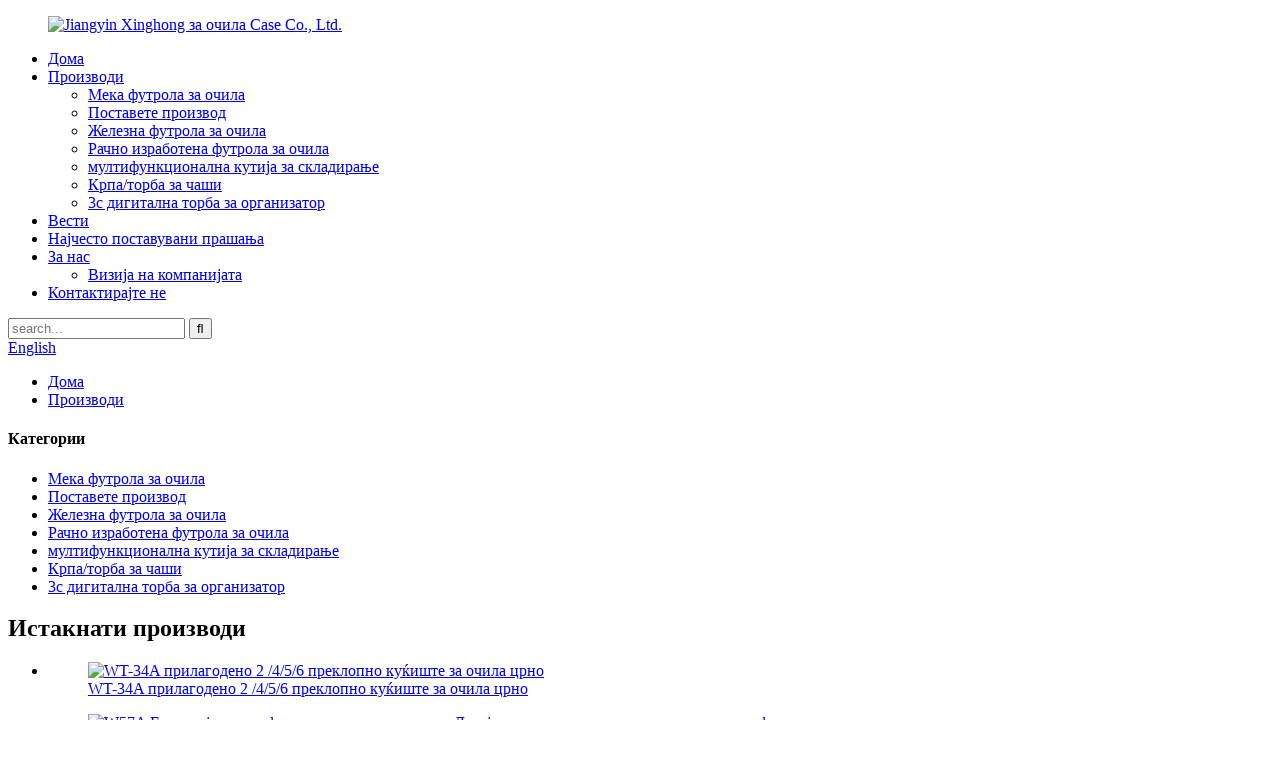

--- FILE ---
content_type: text/html
request_url: http://mk.xhglassescase.com/products/
body_size: 13604
content:
<!DOCTYPE html> <html dir="ltr" lang="en"> <head> <meta charset="UTF-8"/> <title>Фабрика за производи - Кина Производители и добавувачи на производи</title> <meta http-equiv="Content-Type" content="text/html; charset=UTF-8" /> <!-- Global site tag (gtag.js) - Google Analytics --> <script async src="https://www.googletagmanager.com/gtag/js?id=UA-233491898-4"></script> <script>
  window.dataLayer = window.dataLayer || [];
  function gtag(){dataLayer.push(arguments);}
  gtag('js', new Date());

  gtag('config', 'UA-233491898-4');
</script>  <meta name="viewport" content="width=device-width,initial-scale=1,minimum-scale=1,maximum-scale=1,user-scalable=no"> <link rel="apple-touch-icon-precomposed" href=""> <meta name="format-detection" content="telephone=no"> <meta name="apple-mobile-web-app-capable" content="yes"> <meta name="apple-mobile-web-app-status-bar-style" content="black"> <link href="//cdn.globalso.com/xhglassescase/style/global/style.css" rel="stylesheet" onload="this.onload=null;this.rel='stylesheet'"> <link href="//cdn.globalso.com/xhglassescase/style/public/public.css" rel="stylesheet" onload="this.onload=null;this.rel='stylesheet'">  <script src="https://cdn.globalso.com/lite-yt-embed.js"></script> <link href="https://cdn.globalso.com/lite-yt-embed.css" rel="stylesheet" onload="this.onload=null;this.rel='stylesheet'"> <link rel="shortcut icon" href="https://cdn.globalso.com/xhglassescase/071.png" /> <link rel="canonical" href="https://www.xhglassescase.com/products/" /> <meta name="description" content="Производи, фабрика, добавувачи од Кина, ќе се потрудиме да ги исполниме вашите барања и искрено очекуваме да развиеме взаемно корисни деловни односи со вас!" /> <link href="//cdn.globalso.com/hide_search.css" rel="stylesheet"/><link href="//www.xhglassescase.com/style/mk.html.css" rel="stylesheet"/><link rel="alternate" hreflang="mk" href="http://mk.xhglassescase.com/" /></head> <body> <script>
window.okkiConfigs = window.okkiConfigs || [];
function okkiAdd() { okkiConfigs.push(arguments); };
okkiAdd("analytics", { siteId: "29403-8058", gId: "UA-238222464-47" });
</script> <script async src="//tfile.xiaoman.cn/okki/analyze.js?id=29403-8058-UA-238222464-47"></script> <div class="container"> <header class="head-wrapper">     <figure class="logo"><a href="/">                 <img src="https://cdn.globalso.com/xhglassescase/07.png" alt="Jiangyin Xinghong за очила Case Co., Ltd.">                 </a></figure>     <nav class="nav-bar">       <div class="nav-wrap">       <!--<div class="nav-toggle "></div>-->        <ul class="nav">        <li><a href="/">Дома</a></li> <li class="nav-current"><a href="/products/">Производи</a> <ul class="sub-menu"> 	<li><a href="/soft-eyewear-case/">Мека футрола за очила</a></li> 	<li><a href="/set-product/">Поставете производ</a></li> 	<li><a href="/iron-eyewear-case/">Железна футрола за очила</a></li> 	<li><a href="/handmade-eyewear-case/">Рачно изработена футрола за очила</a></li> 	<li><a href="/multifunctional-storage-box/">мултифункционална кутија за складирање</a></li> 	<li><a href="/glasses-clothbag/">Крпа/торба за чаши</a></li> 	<li><a href="/3c-digital-organizer-bag/">3c дигитална торба за организатор</a></li> </ul> </li> <li><a href="/news/">Вести</a></li> <li><a href="/faqs/">Најчесто поставувани прашања</a></li> <li><a href="/about-us/">За нас</a> <ul class="sub-menu"> 	<li><a href="/company-vision/">Визија на компанијата</a></li> </ul> </li> <li><a href="/contact-us/">Контактирајте не</a></li>       </ul>       <div class="head-right">         <div class="head-search">           <div class="head-search-form">             <form  action="/search.php" method="get">           <input class="search-ipt" type="text" placeholder="search..."  name="s" id="s" />           <input type="hidden" name="cat" value="490"/>           <input class="search-btn" type="submit"  id="searchsubmit" value="&#xf002;"/>         </form>           </div>           <div class="search-toggle"></div>         </div>          <div class="change-language ensemble">   <div class="change-language-info">     <div class="change-language-title medium-title">        <div class="language-flag language-flag-en"><a href="https://www.xhglassescase.com/"><b class="country-flag"></b><span>English</span> </a></div>        <b class="language-icon"></b>      </div> 	<div class="change-language-cont sub-content">         <div class="empty"></div>     </div>   </div> </div> <!--theme183-->      </div>       </div>     </nav>   </header>     <nav class="path-bar">   <ul class="path-nav gm-sep">     <li> <a itemprop="breadcrumb" href="/">Дома</a></li><li> <a href="#">Производи</a></li>   </ul> </nav>	 <section class="layout main_content">      	 <aside class="aside"> <section class="aside-wrap">            <section class="side-widget">              <div class="side-tit-bar">                 <h4 class="side-tit">Категории</h4>              </div>               <ul class="side-cate">                <li><a href="/soft-eyewear-case/">Мека футрола за очила</a></li> <li><a href="/set-product/">Поставете производ</a></li> <li><a href="/iron-eyewear-case/">Железна футрола за очила</a></li> <li><a href="/handmade-eyewear-case/">Рачно изработена футрола за очила</a></li> <li><a href="/multifunctional-storage-box/">мултифункционална кутија за складирање</a></li> <li><a href="/glasses-clothbag/">Крпа/торба за чаши</a></li> <li><a href="/3c-digital-organizer-bag/">3c дигитална торба за организатор</a></li>                 </ul>                 </section>  		  <div class="side-widget">                 <div class="side-tit-bar">                 <h2 class="side-tit">Истакнати производи</h2>                 </div>                 <div class="side-product-items">                 <span  class="btn-prev"></span>          			<div class="items_content">                      <ul class="gm-sep"> <li class="side_product_item"><figure>                              <a  class="item-img" href="/wt-34a-custom-2-456-folding-eyewear-case-black-product/"><img src="https://cdn.globalso.com/xhglassescase/2-eyewear-case-black-1-300x300.jpg" alt="WT-34A прилагодено 2 /4/5/6 преклопно куќиште за очила црно"></a>                               <figcaption><a href="/wt-34a-custom-2-456-folding-eyewear-case-black-product/">WT-34A прилагодено 2 /4/5/6 преклопно куќиште за очила црно</a></figcaption>                           </figure>                           </li>                         <li class="side_product_item"><figure>                              <a  class="item-img" href="/w57a-eco-friendly-sunglasses-case-foldable-design-with-magnetic-leather-glasses-case-flap-for-men-and-women-product/"><img src="https://cdn.globalso.com/xhglassescase/W57A-Eco-Friendly-Sunglasses-Case-Foldable-Design-with-Magnetic-Leather-Glasses-Case-Flap-for-Men-and-Women-1-300x300.jpg" alt="W57A Еко-пријателски футрола за очила за сонце- Дизајн на преклопување со магнетна кожна футрола за очила за мажи и жени"></a>                               <figcaption><a href="/w57a-eco-friendly-sunglasses-case-foldable-design-with-magnetic-leather-glasses-case-flap-for-men-and-women-product/">W57A Еко-пријателски футрола за очила за сонце-дизајн на преклопување со...</a></figcaption>                           </figure>                           </li>                         <li class="side_product_item"><figure>                              <a  class="item-img" href="/copy-w53i-leather-box-for-sunglasses-pu-packaging-portable-slim-lens-sun-glasses-case-product/"><img src="https://cdn.globalso.com/xhglassescase/W53-Folding-Triangle-Magnetic-Hard-Case-Box-for-Sunglasses-for-branding-design-1-300x300.jpg" alt="W53 Преклопен триаголник со магнетна тврда кутија за очила за сонце за дизајн на брендирање"></a>                               <figcaption><a href="/copy-w53i-leather-box-for-sunglasses-pu-packaging-portable-slim-lens-sun-glasses-case-product/">W53 Преклопен триаголник со магнетна тврда кутија за пее...</a></figcaption>                           </figure>                           </li>                         <li class="side_product_item"><figure>                              <a  class="item-img" href="/w53i-leather-box-for-sunglasses-pu-packaging-portable-slim-lens-sun-glasses-case-product/"><img src="https://cdn.globalso.com/xhglassescase/W53I-Leather-Box-for-Sunglasses-PU-Packaging-Portable-Slim-Lens-Sun-Glasses-Case-2-300x300.jpg" alt="W53I кожна кутија за очила за сонце PU пакување Пренослива тенка леќа за очила за сонце"></a>                               <figcaption><a href="/w53i-leather-box-for-sunglasses-pu-packaging-portable-slim-lens-sun-glasses-case-product/">W53I кожна кутија за очила за сонце PU пакување Портабл...</a></figcaption>                           </figure>                           </li>                         <li class="side_product_item"><figure>                              <a  class="item-img" href="/w53h-unisex-leather-foldable-eyewear-case-for-sunglasses-frames-product/"><img src="https://cdn.globalso.com/xhglassescase/2W53H-Unisex-leather-foldable-Eyewear-Case-For-Sunglasses-Frames-8-300x300.jpg" alt="W53H унисекс кожна футрола за очила за очила за сонце и рамки"></a>                               <figcaption><a href="/w53h-unisex-leather-foldable-eyewear-case-for-sunglasses-frames-product/">W53H унисекс кожна футрола за очила за преклопување за Sungla...</a></figcaption>                           </figure>                           </li>                         <li class="side_product_item"><figure>                              <a  class="item-img" href="/w52-unisex-faux-leather-foldaway-slim-eyewear-case-product/"><img src="https://cdn.globalso.com/xhglassescase/W52-Unisex-Faux-Leather-Foldaway-Slim-Eyewear-Case-3-300x300.jpg" alt="W52 унисекс тенка футрола за очила од вештачка кожа"></a>                               <figcaption><a href="/w52-unisex-faux-leather-foldaway-slim-eyewear-case-product/">W52 унисекс тенка футрола за очила од вештачка кожа</a></figcaption>                           </figure>                           </li>                         <li class="side_product_item"><figure>                              <a  class="item-img" href="/xhp-002-handmade-magnet-pu-leather-sunglass-case-eyeglasses-case-factory-customization-product/"><img src="https://cdn.globalso.com/xhglassescase/XHP-002-8-300x300.jpg" alt="XHP-002 рачно изработена магнетна PU кожна футрола за очила за сонце Футрола за очила за очила Фабричко прилагодување"></a>                               <figcaption><a href="/xhp-002-handmade-magnet-pu-leather-sunglass-case-eyeglasses-case-factory-customization-product/">XHP-002 рачно изработена магнетна PU кожна футрола за очила за сонце Око...</a></figcaption>                           </figure>                           </li>                                                                </ul>                  </div>                 <span  class="btn-next"></span>                 </div>             </div> 		   </section> 	  </aside>       <section class="main">        <div class="main-tit-bar">                  <h1 class="title">Производи</h1>                  <div class="share-this"> <div class="addthis_sharing_toolbox"></div>                  </div>                  <div class="clear"></div>               </div>      <div class="product-list">                 <ul class="product_list_items">    <li class="product_list_item">             <figure>               <span class="item_img">                   <a href="/j06-factory-customized-eva-hard-travel-computer-organiser-electronics-organizer-case-product/" title="J06 Factory Customized EVA Hard Travel Computer Organiser electronics organizer case">                   <img src="https://cdn.globalso.com/xhglassescase/J06computer-bag-1-300x300.jpg" alt="J06 Фабрички приспособено EVA Компјутерски организатор за тешки патувања футрола за организатор за електроника"></a> </span>               <figcaption> 			  <div class="item_information">                      <h3 class="item_title"><a href="/j06-factory-customized-eva-hard-travel-computer-organiser-electronics-organizer-case-product/" title="J06 Factory Customized EVA Hard Travel Computer Organiser electronics organizer case">J06 Фабрички приспособено EVA Компјутерски организатор за тешки патувања футрола за организатор за електроника</a></h3>                 <div class="item_info">Име ЕВА Компјутерска торбичка Бр. истражување и развој до проба, ние користиме не обичен EVA материјал, туку EVA материјал со висока густина, со одлични перформанси за амортизација, ефикасно го спречува надворешното влијание врз оштетувањето на компјутерот, внатрешниот слој на уникатниот дизајн, ги...</div>                 </div>                 <div class="product_btns">                   <a href="javascript:" class="priduct_btn_inquiry add_email12">истрага</a><a href="/j06-factory-customized-eva-hard-travel-computer-organiser-electronics-organizer-case-product/" class="priduct_btn_detail">детал</a>                 </div>               </figcaption>             </figure>           </li>    <li class="product_list_item">             <figure>               <span class="item_img">                   <a href="/j07-eva-eco-friendly-plastic-bottle-recyclable-fabric-steamdeck-organiser-bag-product/" title="J07 EVA Eco-friendly Plastic Bottle Recyclable Fabric Steamdeck Organiser Bag">                   <img src="https://cdn.globalso.com/xhglassescase/CO3A1168-300x300.jpg" alt="J07 EVA Еко-пријателски пластични шишиња ткаенини за рециклирање Пареа за организатор"></a> </span>               <figcaption> 			  <div class="item_information">                      <h3 class="item_title"><a href="/j07-eva-eco-friendly-plastic-bottle-recyclable-fabric-steamdeck-organiser-bag-product/" title="J07 EVA Eco-friendly Plastic Bottle Recyclable Fabric Steamdeck Organiser Bag">J07 EVA Еко-пријателски пластични шишиња ткаенини за рециклирање Пареа за организатор</a></h3>                 <div class="item_info">Име ЕВА Компјутерска торбичка Бр. истражување и развој до проба, ние користиме не обичен EVA материјал, туку EVA материјал со висока густина, со одлични перформанси за амортизација, ефикасно го спречува надворешното влијание врз оштетувањето на компјутерот, внатрешниот слој на уникатниот дизајн, ги...</div>                 </div>                 <div class="product_btns">                   <a href="javascript:" class="priduct_btn_inquiry add_email12">истрага</a><a href="/j07-eva-eco-friendly-plastic-bottle-recyclable-fabric-steamdeck-organiser-bag-product/" class="priduct_btn_detail">детал</a>                 </div>               </figcaption>             </figure>           </li>    <li class="product_list_item">             <figure>               <span class="item_img">                   <a href="/pouch-001-eco-friendly-plastic-bottle-recycled-material-design-printing-microfibre-eyeglasses-bag-eyeglasses-cloth-product/" title="pouch 001 Eco-friendly plastic bottle recycled material design printing microfibre eyeglasses bag eyeglasses cloth">                   <img src="https://cdn.globalso.com/xhglassescase/Cheetah-pouch-1-300x300.jpg" alt="торбичка 001 Еколошко пластично шише, дизајн на рециклиран материјал за печатење на очила од микрофибер торбичка ткаенина за очила"></a> </span>               <figcaption> 			  <div class="item_information">                      <h3 class="item_title"><a href="/pouch-001-eco-friendly-plastic-bottle-recycled-material-design-printing-microfibre-eyeglasses-bag-eyeglasses-cloth-product/" title="pouch 001 Eco-friendly plastic bottle recycled material design printing microfibre eyeglasses bag eyeglasses cloth">торбичка 001 Еколошко пластично шише, дизајн на рециклиран материјал за печатење на очила од микрофибер торбичка ткаенина за очила</a></h3>                 <div class="item_info">Име печатена чанта за очила Бр. ставка торбичка 001 големина 180*90мм/прилагодено MOQ прилагодено ЛОГО 300/парче Материјал Пластично шише Рециклирање Материјали погодни за животната средина Торба за очила со микрофибер, совршена комбинација на мода и заштита на животната средина Микрофибер чантите за очила се направени од многу видови материјали , добар материјал не е само густ, туку дебел и нежен, многу мек на допир и цврст и издржлив.Во потрага по мода и заштита на животната средина, ние користиме е...</div>                 </div>                 <div class="product_btns">                   <a href="javascript:" class="priduct_btn_inquiry add_email12">истрага</a><a href="/pouch-001-eco-friendly-plastic-bottle-recycled-material-design-printing-microfibre-eyeglasses-bag-eyeglasses-cloth-product/" class="priduct_btn_detail">детал</a>                 </div>               </figcaption>             </figure>           </li>    <li class="product_list_item">             <figure>               <span class="item_img">                   <a href="/j06-factory-customizedeva-electronics-storage-organizer-bag-electronic-organizer-travel-case-product/" title="J06 Factory CustomizedEVA electronics storage organizer bag electronic organizer travel case">                   <img src="https://cdn.globalso.com/xhglassescase/asd-1-300x300.jpg" alt="J06 Фабрички прилагоденоEVA торбичка за организатор за складирање електроника за патување со електронски организатор"></a> </span>               <figcaption> 			  <div class="item_information">                      <h3 class="item_title"><a href="/j06-factory-customizedeva-electronics-storage-organizer-bag-electronic-organizer-travel-case-product/" title="J06 Factory CustomizedEVA electronics storage organizer bag electronic organizer travel case">J06 Фабрички прилагоденоEVA торбичка за организатор за складирање електроника за патување со електронски организатор</a></h3>                 <div class="item_info"><p>Ова е нова кеса за складирање на конзола за игри EVA, избираме водоотпорен, отпорен на абење, високо квалитетен и модерен материјал, користиме еколошки EVA материјал за изработка, со одлична издржливост и отпорност на удар, внатрешниот дизајн е разумен, може да се смести играчки конзоли, слушалки, полначи и сите други додатоци, тоа е одлична торба за складирање електроника, има лента за на рамо, лесно се носи надвор, дури и кога излегувате, секогаш можете да играте игри во секое време кога сте надвор и околу .</p> </div>                 </div>                 <div class="product_btns">                   <a href="javascript:" class="priduct_btn_inquiry add_email12">истрага</a><a href="/j06-factory-customizedeva-electronics-storage-organizer-bag-electronic-organizer-travel-case-product/" class="priduct_btn_detail">детал</a>                 </div>               </figcaption>             </figure>           </li>    <li class="product_list_item">             <figure>               <span class="item_img">                   <a href="/j09-data-cable-computer-cable-charger-usb-3c-digital-accessory-storage-bag-product/" title="J09 data cable computer cable charger USB 3C digital accessory storage bag">                   <img src="https://cdn.globalso.com/xhglassescase/CO3A085-1-300x300.jpg" alt="J09 кабел за податоци полнач за компјутерски кабел USB 3C торба за складирање на дигитални додатоци"></a> </span>               <figcaption> 			  <div class="item_information">                      <h3 class="item_title"><a href="/j09-data-cable-computer-cable-charger-usb-3c-digital-accessory-storage-bag-product/" title="J09 data cable computer cable charger USB 3C digital accessory storage bag">J09 кабел за податоци полнач за компјутерски кабел USB 3C торба за складирање на дигитални додатоци</a></h3>                 <div class="item_info"><p>Во брзиот живот, 3C дигиталните уреди како што се мобилните телефони, таблетите, паметните часовници итн. се моќни асистенти во секојдневниот живот.Меѓутоа, заедно со користењето на овие уреди, често не мачи проблемот со недоволната моќност.Со цел да го решиме овој проблем, лансиравме сосема нов производ - голема торба за пренос на кабел за податоци 3C дигитална организатор.</p> </div>                 </div>                 <div class="product_btns">                   <a href="javascript:" class="priduct_btn_inquiry add_email12">истрага</a><a href="/j09-data-cable-computer-cable-charger-usb-3c-digital-accessory-storage-bag-product/" class="priduct_btn_detail">детал</a>                 </div>               </figcaption>             </figure>           </li>    <li class="product_list_item">             <figure>               <span class="item_img">                   <a href="/j11-travel-cable-organiser-travel-case-for-electronics-leather-electronics-organizer-product/" title="J11 travel cable organiser travel case for electronics leather electronics organizer">                   <img src="https://cdn.globalso.com/xhglassescase/J11-11-300x300.jpg" alt="J11 патен кабел организатор патна футрола за електронска кожна електроника организатор"></a> </span>               <figcaption> 			  <div class="item_information">                      <h3 class="item_title"><a href="/j11-travel-cable-organiser-travel-case-for-electronics-leather-electronics-organizer-product/" title="J11 travel cable organiser travel case for electronics leather electronics organizer">J11 патен кабел организатор патна футрола за електронска кожна електроника организатор</a></h3>                 <div class="item_info"><p>Ние сме производствена фабрика во Кина, а имаме и сопствена трговска компанија, нашата злобна фабрика произведува производи EVA, торба за организатор на дигитални додатоци, организатор на кабел за патување, патна футрола за електронски организатор, патна торбичка за електроника.организатор на електроника за патување…….Професионалното електрично куќиште на организаторот EVA обезбедува совршена заштита и складирање за под-уреди.Ние сме посветени на дизајнирање и производство на висококвалитетни производи за да се задоволат различните потреби на корисниците.</p> </div>                 </div>                 <div class="product_btns">                   <a href="javascript:" class="priduct_btn_inquiry add_email12">истрага</a><a href="/j11-travel-cable-organiser-travel-case-for-electronics-leather-electronics-organizer-product/" class="priduct_btn_detail">детал</a>                 </div>               </figcaption>             </figure>           </li>    <li class="product_list_item">             <figure>               <span class="item_img">                   <a href="/xjt-01-handmade-leather-zipper-print-cartoon-eyewear-case-sunglasses-case-product/" title="XJT-01 Handmade Leather Zipper Print Cartoon Eyewear Case sunglasses case">                   <img src="https://cdn.globalso.com/xhglassescase/XJT01-1-300x300.jpg" alt="XJT-01 Рачно изработена кожна патент за печатење Цртан футрола за очила за сонце"></a> </span>               <figcaption> 			  <div class="item_information">                      <h3 class="item_title"><a href="/xjt-01-handmade-leather-zipper-print-cartoon-eyewear-case-sunglasses-case-product/" title="XJT-01 Handmade Leather Zipper Print Cartoon Eyewear Case sunglasses case">XJT-01 Рачно изработена кожна патент за печатење Цртан футрола за очила за сонце</a></h3>                 <div class="item_info"><p>Ова е кожна рачно изработена карикатура за очила со печатена патент, изработена од висококвалитетна рафинирана кожа, меко и удобно чувство, издржливо.Надворешниот слој на футролата за очила може да се испечати со шара, цртан филм или лого, а внатрешноста е доволно пространа за држење очила и додатоци за лесна организација и складирање.</p> </div>                 </div>                 <div class="product_btns">                   <a href="javascript:" class="priduct_btn_inquiry add_email12">истрага</a><a href="/xjt-01-handmade-leather-zipper-print-cartoon-eyewear-case-sunglasses-case-product/" class="priduct_btn_detail">детал</a>                 </div>               </figcaption>             </figure>           </li>    <li class="product_list_item">             <figure>               <span class="item_img">                   <a href="/large-on-the-go-data-cable-punching-3c-digital-storage-bag-product/" title="Large On-the-go Data Cable Punching 3C Digital Storage Bag">                   <img src="https://cdn.globalso.com/xhglassescase/CO3A0851-300x300.jpg" alt="Голема 3C дигитална торба за складирање податочен кабел во движење"></a> </span>               <figcaption> 			  <div class="item_information">                      <h3 class="item_title"><a href="/large-on-the-go-data-cable-punching-3c-digital-storage-bag-product/" title="Large On-the-go Data Cable Punching 3C Digital Storage Bag">Голема 3C дигитална торба за складирање податочен кабел во движење</a></h3>                 <div class="item_info">Во брзиот живот, 3C дигиталните уреди како што се мобилните телефони, таблетите, паметните часовници итн. се моќни асистенти во секојдневниот живот.Меѓутоа, заедно со користењето на овие уреди, често не мачи проблемот со недоволната моќност.Со цел да го решиме овој проблем, лансиравме сосема нов производ - голема торба за пренос на кабел за податоци 3C дигитална организатор.Оваа чанта за организатор е изработена од висококвалитетни материјали со доволно цврстина и издржливост за да го издржи трошењето на секојдневните ...</div>                 </div>                 <div class="product_btns">                   <a href="javascript:" class="priduct_btn_inquiry add_email12">истрага</a><a href="/large-on-the-go-data-cable-punching-3c-digital-storage-bag-product/" class="priduct_btn_detail">детал</a>                 </div>               </figcaption>             </figure>           </li>    <li class="product_list_item">             <figure>               <span class="item_img">                   <a href="/j05-factory-customized-eva-headphone-charging-cable-storage-bag-computer-storage-bag-product/" title="J05 Factory Customized EVA Headphone Charging Cable Storage Bag Computer Storage Bag">                   <img src="https://cdn.globalso.com/xhglassescase/CO3A8183-300x300.jpg" alt="J05 Фабрички приспособена EVA Кабел за полнење слушалки Торба за складирање Торба за складирање на компјутер"></a> </span>               <figcaption> 			  <div class="item_information">                      <h3 class="item_title"><a href="/j05-factory-customized-eva-headphone-charging-cable-storage-bag-computer-storage-bag-product/" title="J05 Factory Customized EVA Headphone Charging Cable Storage Bag Computer Storage Bag">J05 Фабрички приспособена EVA Кабел за полнење слушалки Торба за складирање Торба за складирање на компјутер</a></h3>                 <div class="item_info">Име EVA Компјутерска торбичка за складирање Број на ставка. J05 големина 246*168*83мм/прилагодено MOQ прилагодено ЛОГО 1000/парче Материјал EVA EVA торбичка за организатор на дигитални додатоци е иновативен производ кој обезбедува безбеден и удобен начин за складирање и носење дигитални додатоци.Со континуираниот развој на технологијата, нашите животи се преполни со различни дигитални уреди, како што се мобилни телефони, таблети, дигитални камери и така натаму.Сите овие уреди бараат поддршка за напојување и кабел за податоци, па затоа честопати треба да ...</div>                 </div>                 <div class="product_btns">                   <a href="javascript:" class="priduct_btn_inquiry add_email12">истрага</a><a href="/j05-factory-customized-eva-headphone-charging-cable-storage-bag-computer-storage-bag-product/" class="priduct_btn_detail">детал</a>                 </div>               </figcaption>             </figure>           </li>    <li class="product_list_item">             <figure>               <span class="item_img">                   <a href="/w112-factory-custom-handmade-large-eyewear-case-from-velvet-microfiber-cloth-product/" title="W112 Factory Custom Handmade large eyewear case from velvet microfiber cloth">                   <img src="https://cdn.globalso.com/xhglassescase/W112handmade-eyewear-case--300x300.jpg" alt="W112 Factory Custom Рачно изработена голема футрола за очила од кадифена ткаенина од микрофибер"></a> </span>               <figcaption> 			  <div class="item_information">                      <h3 class="item_title"><a href="/w112-factory-custom-handmade-large-eyewear-case-from-velvet-microfiber-cloth-product/" title="W112 Factory Custom Handmade large eyewear case from velvet microfiber cloth">W112 Factory Custom Рачно изработена голема футрола за очила од кадифена ткаенина од микрофибер</a></h3>                 <div class="item_info">Име Рачно изработена футрола за очила Бр. артикл W112 големина 17*5.2*5.2cm/прилагодено MOQ 1000 /pcs Материјал PU/PVC кожа Доаѓањето на зимата не само што носи студено време, туку носи и многу непријатности во нашиот секојдневен живот.Посебно наутро секој ден, кога ја земаме ладната футрола за очила и ги вадиме очилата, секогаш ни е неверојатно студено.Во тоа време, топла рачно изработена футрола за очила може да ви донесе бескрајна топлина.Оваа мека рачно изработена футрола за очила е направена од мека...</div>                 </div>                 <div class="product_btns">                   <a href="javascript:" class="priduct_btn_inquiry add_email12">истрага</a><a href="/w112-factory-custom-handmade-large-eyewear-case-from-velvet-microfiber-cloth-product/" class="priduct_btn_detail">детал</a>                 </div>               </figcaption>             </figure>           </li>    <li class="product_list_item">             <figure>               <span class="item_img">                   <a href="/w53-i-printing-pattern-folding-eyewear-case-customized-size-manufacturer-eyewear-case-product/" title="W53 I Printing pattern folding eyewear case customized size manufacturer eyewear case">                   <img src="https://cdn.globalso.com/xhglassescase/W53I-Printed-eyewear-case1-300x300.jpg" alt="W53 I Преклопен шаблон за печатење футрола за очила прилагодена големина на производителот за очила"></a> </span>               <figcaption> 			  <div class="item_information">                      <h3 class="item_title"><a href="/w53-i-printing-pattern-folding-eyewear-case-customized-size-manufacturer-eyewear-case-product/" title="W53 I Printing pattern folding eyewear case customized size manufacturer eyewear case">W53 I Преклопен шаблон за печатење футрола за очила прилагодена големина на производителот за очила</a></h3>                 <div class="item_info">Име Рачно изработена футрола за очила за сонце Арт. бр. W53 I големина 16*6,8*6,8см/прилагодена MOQ 1000 /ЕЕЗ Материјал PU/PVC кожа Испечатените преклопни футроли за очила имаат уникатен шарм што не само што ја покажуваат модерната атмосфера, туку се и лесни, преносливи и лесен за складирање.Овие футроли за очила обично се направени од висококвалитетни материјали, а дизајнот на принтот е многу нежен и претставува уникатен уметнички вкус.Клиентите кои сакаат специјални дезени можат да го искористат процесот на печатење за да завршат...</div>                 </div>                 <div class="product_btns">                   <a href="javascript:" class="priduct_btn_inquiry add_email12">истрага</a><a href="/w53-i-printing-pattern-folding-eyewear-case-customized-size-manufacturer-eyewear-case-product/" class="priduct_btn_detail">детал</a>                 </div>               </figcaption>             </figure>           </li>    <li class="product_list_item">             <figure>               <span class="item_img">                   <a href="/xhp-027-factory-customized-rectangular-handmade-pu-leather-folding-glasses-case-product/" title="XHP-027  Factory Customized Rectangular Handmade PU Leather Folding Glasses Case">                   <img src="https://cdn.globalso.com/xhglassescase/eyewear-pouch1-300x300.jpg" alt="XHP-027 Фабрички прилагодено правоаголно рачно изработено PU кожно преклопно футрола за очила"></a> </span>               <figcaption> 			  <div class="item_information">                      <h3 class="item_title"><a href="/xhp-027-factory-customized-rectangular-handmade-pu-leather-folding-glasses-case-product/" title="XHP-027  Factory Customized Rectangular Handmade PU Leather Folding Glasses Case">XHP-027 Фабрички прилагодено правоаголно рачно изработено PU кожно преклопно футрола за очила</a></h3>                 <div class="item_info">Име Рачно изработена футрола за очила за сонце Арт. бр. W53 I големина 16*6,8*6,8см/прилагодена MOQ 1000 /ЕЕЗ Материјал PU/PVC кожа Испечатените преклопни футроли за очила имаат уникатен шарм што не само што ја покажуваат модерната атмосфера, туку се и лесни, преносливи и лесен за складирање.Овие футроли за очила обично се направени од висококвалитетни материјали, а дизајнот на принтот е многу нежен и претставува уникатен уметнички вкус.Клиентите кои сакаат специјални дезени можат да го искористат процесот на печатење за да завршат...</div>                 </div>                 <div class="product_btns">                   <a href="javascript:" class="priduct_btn_inquiry add_email12">истрага</a><a href="/xhp-027-factory-customized-rectangular-handmade-pu-leather-folding-glasses-case-product/" class="priduct_btn_detail">детал</a>                 </div>               </figcaption>             </figure>           </li>          </ul>        </div>            <div class="page-bar">          <div class="pages"><a href='/products/' class='current'>1</a><a href='/products/page/2/'>2</a><a href='/products/page/3/'>3</a><a href='/products/page/4/'>4</a><a href='/products/page/5/'>5</a><a href='/products/page/6/'>6</a><a href="/products/page/2/" >Следно &gt;</a><a href='/products/page/9/' class='extend' title='The Last Page'>>></a> <span class='current2'>Страница 1/9</span></div>       </div>    </section> </section> <footer class="foot-wrapper">     <section class="layout foot-items">       <div class="index-title-bar">         <h2 class="title"><a href="/contact-us/">Контактирајте не</a></h2>       </div>       <ul class="gem-sep">         <li class="foot-item  wow fadeInUp"> <i class="foot_addr foot-ico"></i>           <h3 class="contact-tit">посети не</h3>           <div class="contact-detail">Бр. 16, патот Јунгу, град Жутанг, град Џиангин, провинција Џиангсу</div>        </li>         <li class="foot-item  wow fadeInUp"> <i class="foot_phone foot-ico"></i>           <h3 class="contact-tit">јавете ни се</h3>           <div class="contact-detail">+8618961666641</div>                  </li>         <li class="foot-item  wow fadeInUp"> <i class="foot_email foot-ico"></i>           <h3 class="contact-tit">Испратете ни е-пошта</h3>            <div class="contact-detail"><a href="mailto:abby@xhglasses.cn">abby@xhglasses.cn</a></div>                   </li>       </ul>       <section class="foot-inquiry" data-wow-delay="1s">         <div class="inquiry-info">За прашања за нашите производи или ценовникот, ве молиме оставете ни и ние ќе стапиме во контакт во рок од 24 часа.</div>         <div class="subscribe">           <div class="button email inquiryfoot" onclick="showMsgPop();">истрага сега</div>         </div>       </section>     </section>     <section class="foot-bottom">       <div class="layout">         <ul class="gm-sep foot-social">                     <li><a target="_blank" href=""><img src="https://cdn.globalso.com/xhglassescase/sns01.png" alt="sns01"></a></li>                         <li><a target="_blank" href=""><img src="https://cdn.globalso.com/xhglassescase/sns02.png" alt="sns02"></a></li>                         <li><a target="_blank" href=""><img src="https://cdn.globalso.com/xhglassescase/sns03.png" alt="sns03"></a></li>                     </ul>         <div class="copyright">© Авторски права - 2010-2022: Сите права се задржани.<script type="text/javascript" src="//www.globalso.site/livechat.js"></script>                 <a href="/featured/">Топли производи</a> - <a href="/sitemap.xml">Мапа на сајтот</a> - <a href="/">AMP мобилен</a> <br><a href='/glasses-pouch-case/' title='Glasses Pouch Case'>Футрола за торбичка за очила</a>,  <a href='/lightweight-glasses-case/' title='Lightweight Glasses Case'>Лесна футрола за очила</a>,  <a href='/custom-sunglasses-pouch/' title='Custom Sunglasses Pouch'>Прилагодено торбичка за очила за сонце</a>,  <a href='/sunglasses-sleeve/' title='Sunglasses Sleeve'>Ракав за очила за сонце</a>,  <a href='/microfiber-glasses-pouch/' title='Microfiber Glasses Pouch'>Торбичка за очила од микрофибер</a>,  <a href='/safety-glasses-pouch/' title='Safety Glasses Pouch'>Торбичка за заштитни очила</a>,       </div>       </div>     </section>   </footer> </div>                 <aside class="scrollsidebar" id="scrollsidebar">   <div class="side_content">     <div class="side_list">       <header class="hd"><img src="//cdn.globalso.com/title_pic.png" alt="Онлајн Инуири"/></header>       <div class="cont">         <li><a class="email" href="javascript:" onclick="showMsgPop();">Испрати е-маил</a></li>                                       </div>                   <div class="side_title"><a  class="close_btn"><span>x</span></a></div>     </div>   </div>   <div class="show_btn"></div> </aside>   <section class="inquiry-pop-bd">            <section class="inquiry-pop">                 <i class="ico-close-pop" onclick="hideMsgPop();"></i>  <script type="text/javascript" src="//www.globalso.site/form.js"></script>            </section> </section> <script type="text/javascript" src="//cdn.globalso.com/xhglassescase/style/global/js/jquery.min.js"></script> <script type="text/javascript" src="//cdn.globalso.com/xhglassescase/style/global/js/common.js"></script> <script type="text/javascript" src="//cdn.globalso.com/xhglassescase/style/public/public.js"></script> <!--[if lt IE 9]> <script src="//cdn.globalso.com/xhglassescase/style/global/js/html5.js"></script> <![endif]-->  <script type="text/javascript">

if(typeof jQuery == 'undefined' || typeof jQuery.fn.on == 'undefined') {
	document.write('<script src="https://www.xhglassescase.com/wp-content/plugins/bb-plugin/js/jquery.js"><\/script>');
	document.write('<script src="https://www.xhglassescase.com/wp-content/plugins/bb-plugin/js/jquery.migrate.min.js"><\/script>');
}

</script><ul class="prisna-wp-translate-seo" id="prisna-translator-seo"><li class="language-flag language-flag-en"><a href="https://www.xhglassescase.com/products/" title="English" target="_blank"><b class="country-flag"></b><span>English</span></a></li><li class="language-flag language-flag-fr"><a href="http://fr.xhglassescase.com/products/" title="French" target="_blank"><b class="country-flag"></b><span>French</span></a></li><li class="language-flag language-flag-de"><a href="http://de.xhglassescase.com/products/" title="German" target="_blank"><b class="country-flag"></b><span>German</span></a></li><li class="language-flag language-flag-pt"><a href="http://pt.xhglassescase.com/products/" title="Portuguese" target="_blank"><b class="country-flag"></b><span>Portuguese</span></a></li><li class="language-flag language-flag-es"><a href="http://es.xhglassescase.com/products/" title="Spanish" target="_blank"><b class="country-flag"></b><span>Spanish</span></a></li><li class="language-flag language-flag-ru"><a href="http://ru.xhglassescase.com/products/" title="Russian" target="_blank"><b class="country-flag"></b><span>Russian</span></a></li><li class="language-flag language-flag-ja"><a href="http://ja.xhglassescase.com/products/" title="Japanese" target="_blank"><b class="country-flag"></b><span>Japanese</span></a></li><li class="language-flag language-flag-ko"><a href="http://ko.xhglassescase.com/products/" title="Korean" target="_blank"><b class="country-flag"></b><span>Korean</span></a></li><li class="language-flag language-flag-ar"><a href="http://ar.xhglassescase.com/products/" title="Arabic" target="_blank"><b class="country-flag"></b><span>Arabic</span></a></li><li class="language-flag language-flag-ga"><a href="http://ga.xhglassescase.com/products/" title="Irish" target="_blank"><b class="country-flag"></b><span>Irish</span></a></li><li class="language-flag language-flag-el"><a href="http://el.xhglassescase.com/products/" title="Greek" target="_blank"><b class="country-flag"></b><span>Greek</span></a></li><li class="language-flag language-flag-tr"><a href="http://tr.xhglassescase.com/products/" title="Turkish" target="_blank"><b class="country-flag"></b><span>Turkish</span></a></li><li class="language-flag language-flag-it"><a href="http://it.xhglassescase.com/products/" title="Italian" target="_blank"><b class="country-flag"></b><span>Italian</span></a></li><li class="language-flag language-flag-da"><a href="http://da.xhglassescase.com/products/" title="Danish" target="_blank"><b class="country-flag"></b><span>Danish</span></a></li><li class="language-flag language-flag-ro"><a href="http://ro.xhglassescase.com/products/" title="Romanian" target="_blank"><b class="country-flag"></b><span>Romanian</span></a></li><li class="language-flag language-flag-id"><a href="http://id.xhglassescase.com/products/" title="Indonesian" target="_blank"><b class="country-flag"></b><span>Indonesian</span></a></li><li class="language-flag language-flag-cs"><a href="http://cs.xhglassescase.com/products/" title="Czech" target="_blank"><b class="country-flag"></b><span>Czech</span></a></li><li class="language-flag language-flag-af"><a href="http://af.xhglassescase.com/products/" title="Afrikaans" target="_blank"><b class="country-flag"></b><span>Afrikaans</span></a></li><li class="language-flag language-flag-sv"><a href="http://sv.xhglassescase.com/products/" title="Swedish" target="_blank"><b class="country-flag"></b><span>Swedish</span></a></li><li class="language-flag language-flag-pl"><a href="http://pl.xhglassescase.com/products/" title="Polish" target="_blank"><b class="country-flag"></b><span>Polish</span></a></li><li class="language-flag language-flag-eu"><a href="http://eu.xhglassescase.com/products/" title="Basque" target="_blank"><b class="country-flag"></b><span>Basque</span></a></li><li class="language-flag language-flag-ca"><a href="http://ca.xhglassescase.com/products/" title="Catalan" target="_blank"><b class="country-flag"></b><span>Catalan</span></a></li><li class="language-flag language-flag-eo"><a href="http://eo.xhglassescase.com/products/" title="Esperanto" target="_blank"><b class="country-flag"></b><span>Esperanto</span></a></li><li class="language-flag language-flag-hi"><a href="http://hi.xhglassescase.com/products/" title="Hindi" target="_blank"><b class="country-flag"></b><span>Hindi</span></a></li><li class="language-flag language-flag-lo"><a href="http://lo.xhglassescase.com/products/" title="Lao" target="_blank"><b class="country-flag"></b><span>Lao</span></a></li><li class="language-flag language-flag-sq"><a href="http://sq.xhglassescase.com/products/" title="Albanian" target="_blank"><b class="country-flag"></b><span>Albanian</span></a></li><li class="language-flag language-flag-am"><a href="http://am.xhglassescase.com/products/" title="Amharic" target="_blank"><b class="country-flag"></b><span>Amharic</span></a></li><li class="language-flag language-flag-hy"><a href="http://hy.xhglassescase.com/products/" title="Armenian" target="_blank"><b class="country-flag"></b><span>Armenian</span></a></li><li class="language-flag language-flag-az"><a href="http://az.xhglassescase.com/products/" title="Azerbaijani" target="_blank"><b class="country-flag"></b><span>Azerbaijani</span></a></li><li class="language-flag language-flag-be"><a href="http://be.xhglassescase.com/products/" title="Belarusian" target="_blank"><b class="country-flag"></b><span>Belarusian</span></a></li><li class="language-flag language-flag-bn"><a href="http://bn.xhglassescase.com/products/" title="Bengali" target="_blank"><b class="country-flag"></b><span>Bengali</span></a></li><li class="language-flag language-flag-bs"><a href="http://bs.xhglassescase.com/products/" title="Bosnian" target="_blank"><b class="country-flag"></b><span>Bosnian</span></a></li><li class="language-flag language-flag-bg"><a href="http://bg.xhglassescase.com/products/" title="Bulgarian" target="_blank"><b class="country-flag"></b><span>Bulgarian</span></a></li><li class="language-flag language-flag-ceb"><a href="http://ceb.xhglassescase.com/products/" title="Cebuano" target="_blank"><b class="country-flag"></b><span>Cebuano</span></a></li><li class="language-flag language-flag-ny"><a href="http://ny.xhglassescase.com/products/" title="Chichewa" target="_blank"><b class="country-flag"></b><span>Chichewa</span></a></li><li class="language-flag language-flag-co"><a href="http://co.xhglassescase.com/products/" title="Corsican" target="_blank"><b class="country-flag"></b><span>Corsican</span></a></li><li class="language-flag language-flag-hr"><a href="http://hr.xhglassescase.com/products/" title="Croatian" target="_blank"><b class="country-flag"></b><span>Croatian</span></a></li><li class="language-flag language-flag-nl"><a href="http://nl.xhglassescase.com/products/" title="Dutch" target="_blank"><b class="country-flag"></b><span>Dutch</span></a></li><li class="language-flag language-flag-et"><a href="http://et.xhglassescase.com/products/" title="Estonian" target="_blank"><b class="country-flag"></b><span>Estonian</span></a></li><li class="language-flag language-flag-tl"><a href="http://tl.xhglassescase.com/products/" title="Filipino" target="_blank"><b class="country-flag"></b><span>Filipino</span></a></li><li class="language-flag language-flag-fi"><a href="http://fi.xhglassescase.com/products/" title="Finnish" target="_blank"><b class="country-flag"></b><span>Finnish</span></a></li><li class="language-flag language-flag-fy"><a href="http://fy.xhglassescase.com/products/" title="Frisian" target="_blank"><b class="country-flag"></b><span>Frisian</span></a></li><li class="language-flag language-flag-gl"><a href="http://gl.xhglassescase.com/products/" title="Galician" target="_blank"><b class="country-flag"></b><span>Galician</span></a></li><li class="language-flag language-flag-ka"><a href="http://ka.xhglassescase.com/products/" title="Georgian" target="_blank"><b class="country-flag"></b><span>Georgian</span></a></li><li class="language-flag language-flag-gu"><a href="http://gu.xhglassescase.com/products/" title="Gujarati" target="_blank"><b class="country-flag"></b><span>Gujarati</span></a></li><li class="language-flag language-flag-ht"><a href="http://ht.xhglassescase.com/products/" title="Haitian" target="_blank"><b class="country-flag"></b><span>Haitian</span></a></li><li class="language-flag language-flag-ha"><a href="http://ha.xhglassescase.com/products/" title="Hausa" target="_blank"><b class="country-flag"></b><span>Hausa</span></a></li><li class="language-flag language-flag-haw"><a href="http://haw.xhglassescase.com/products/" title="Hawaiian" target="_blank"><b class="country-flag"></b><span>Hawaiian</span></a></li><li class="language-flag language-flag-iw"><a href="http://iw.xhglassescase.com/products/" title="Hebrew" target="_blank"><b class="country-flag"></b><span>Hebrew</span></a></li><li class="language-flag language-flag-hmn"><a href="http://hmn.xhglassescase.com/products/" title="Hmong" target="_blank"><b class="country-flag"></b><span>Hmong</span></a></li><li class="language-flag language-flag-hu"><a href="http://hu.xhglassescase.com/products/" title="Hungarian" target="_blank"><b class="country-flag"></b><span>Hungarian</span></a></li><li class="language-flag language-flag-is"><a href="http://is.xhglassescase.com/products/" title="Icelandic" target="_blank"><b class="country-flag"></b><span>Icelandic</span></a></li><li class="language-flag language-flag-ig"><a href="http://ig.xhglassescase.com/products/" title="Igbo" target="_blank"><b class="country-flag"></b><span>Igbo</span></a></li><li class="language-flag language-flag-jw"><a href="http://jw.xhglassescase.com/products/" title="Javanese" target="_blank"><b class="country-flag"></b><span>Javanese</span></a></li><li class="language-flag language-flag-kn"><a href="http://kn.xhglassescase.com/products/" title="Kannada" target="_blank"><b class="country-flag"></b><span>Kannada</span></a></li><li class="language-flag language-flag-kk"><a href="http://kk.xhglassescase.com/products/" title="Kazakh" target="_blank"><b class="country-flag"></b><span>Kazakh</span></a></li><li class="language-flag language-flag-km"><a href="http://km.xhglassescase.com/products/" title="Khmer" target="_blank"><b class="country-flag"></b><span>Khmer</span></a></li><li class="language-flag language-flag-ku"><a href="http://ku.xhglassescase.com/products/" title="Kurdish" target="_blank"><b class="country-flag"></b><span>Kurdish</span></a></li><li class="language-flag language-flag-ky"><a href="http://ky.xhglassescase.com/products/" title="Kyrgyz" target="_blank"><b class="country-flag"></b><span>Kyrgyz</span></a></li><li class="language-flag language-flag-la"><a href="http://la.xhglassescase.com/products/" title="Latin" target="_blank"><b class="country-flag"></b><span>Latin</span></a></li><li class="language-flag language-flag-lv"><a href="http://lv.xhglassescase.com/products/" title="Latvian" target="_blank"><b class="country-flag"></b><span>Latvian</span></a></li><li class="language-flag language-flag-lt"><a href="http://lt.xhglassescase.com/products/" title="Lithuanian" target="_blank"><b class="country-flag"></b><span>Lithuanian</span></a></li><li class="language-flag language-flag-lb"><a href="http://lb.xhglassescase.com/products/" title="Luxembou.." target="_blank"><b class="country-flag"></b><span>Luxembou..</span></a></li><li class="language-flag language-flag-mk"><a href="http://mk.xhglassescase.com/products/" title="Macedonian" target="_blank"><b class="country-flag"></b><span>Macedonian</span></a></li><li class="language-flag language-flag-mg"><a href="http://mg.xhglassescase.com/products/" title="Malagasy" target="_blank"><b class="country-flag"></b><span>Malagasy</span></a></li><li class="language-flag language-flag-ms"><a href="http://ms.xhglassescase.com/products/" title="Malay" target="_blank"><b class="country-flag"></b><span>Malay</span></a></li><li class="language-flag language-flag-ml"><a href="http://ml.xhglassescase.com/products/" title="Malayalam" target="_blank"><b class="country-flag"></b><span>Malayalam</span></a></li><li class="language-flag language-flag-mt"><a href="http://mt.xhglassescase.com/products/" title="Maltese" target="_blank"><b class="country-flag"></b><span>Maltese</span></a></li><li class="language-flag language-flag-mi"><a href="http://mi.xhglassescase.com/products/" title="Maori" target="_blank"><b class="country-flag"></b><span>Maori</span></a></li><li class="language-flag language-flag-mr"><a href="http://mr.xhglassescase.com/products/" title="Marathi" target="_blank"><b class="country-flag"></b><span>Marathi</span></a></li><li class="language-flag language-flag-mn"><a href="http://mn.xhglassescase.com/products/" title="Mongolian" target="_blank"><b class="country-flag"></b><span>Mongolian</span></a></li><li class="language-flag language-flag-my"><a href="http://my.xhglassescase.com/products/" title="Burmese" target="_blank"><b class="country-flag"></b><span>Burmese</span></a></li><li class="language-flag language-flag-ne"><a href="http://ne.xhglassescase.com/products/" title="Nepali" target="_blank"><b class="country-flag"></b><span>Nepali</span></a></li><li class="language-flag language-flag-no"><a href="http://no.xhglassescase.com/products/" title="Norwegian" target="_blank"><b class="country-flag"></b><span>Norwegian</span></a></li><li class="language-flag language-flag-ps"><a href="http://ps.xhglassescase.com/products/" title="Pashto" target="_blank"><b class="country-flag"></b><span>Pashto</span></a></li><li class="language-flag language-flag-fa"><a href="http://fa.xhglassescase.com/products/" title="Persian" target="_blank"><b class="country-flag"></b><span>Persian</span></a></li><li class="language-flag language-flag-pa"><a href="http://pa.xhglassescase.com/products/" title="Punjabi" target="_blank"><b class="country-flag"></b><span>Punjabi</span></a></li><li class="language-flag language-flag-sr"><a href="http://sr.xhglassescase.com/products/" title="Serbian" target="_blank"><b class="country-flag"></b><span>Serbian</span></a></li><li class="language-flag language-flag-st"><a href="http://st.xhglassescase.com/products/" title="Sesotho" target="_blank"><b class="country-flag"></b><span>Sesotho</span></a></li><li class="language-flag language-flag-si"><a href="http://si.xhglassescase.com/products/" title="Sinhala" target="_blank"><b class="country-flag"></b><span>Sinhala</span></a></li><li class="language-flag language-flag-sk"><a href="http://sk.xhglassescase.com/products/" title="Slovak" target="_blank"><b class="country-flag"></b><span>Slovak</span></a></li><li class="language-flag language-flag-sl"><a href="http://sl.xhglassescase.com/products/" title="Slovenian" target="_blank"><b class="country-flag"></b><span>Slovenian</span></a></li><li class="language-flag language-flag-so"><a href="http://so.xhglassescase.com/products/" title="Somali" target="_blank"><b class="country-flag"></b><span>Somali</span></a></li><li class="language-flag language-flag-sm"><a href="http://sm.xhglassescase.com/products/" title="Samoan" target="_blank"><b class="country-flag"></b><span>Samoan</span></a></li><li class="language-flag language-flag-gd"><a href="http://gd.xhglassescase.com/products/" title="Scots Gaelic" target="_blank"><b class="country-flag"></b><span>Scots Gaelic</span></a></li><li class="language-flag language-flag-sn"><a href="http://sn.xhglassescase.com/products/" title="Shona" target="_blank"><b class="country-flag"></b><span>Shona</span></a></li><li class="language-flag language-flag-sd"><a href="http://sd.xhglassescase.com/products/" title="Sindhi" target="_blank"><b class="country-flag"></b><span>Sindhi</span></a></li><li class="language-flag language-flag-su"><a href="http://su.xhglassescase.com/products/" title="Sundanese" target="_blank"><b class="country-flag"></b><span>Sundanese</span></a></li><li class="language-flag language-flag-sw"><a href="http://sw.xhglassescase.com/products/" title="Swahili" target="_blank"><b class="country-flag"></b><span>Swahili</span></a></li><li class="language-flag language-flag-tg"><a href="http://tg.xhglassescase.com/products/" title="Tajik" target="_blank"><b class="country-flag"></b><span>Tajik</span></a></li><li class="language-flag language-flag-ta"><a href="http://ta.xhglassescase.com/products/" title="Tamil" target="_blank"><b class="country-flag"></b><span>Tamil</span></a></li><li class="language-flag language-flag-te"><a href="http://te.xhglassescase.com/products/" title="Telugu" target="_blank"><b class="country-flag"></b><span>Telugu</span></a></li><li class="language-flag language-flag-th"><a href="http://th.xhglassescase.com/products/" title="Thai" target="_blank"><b class="country-flag"></b><span>Thai</span></a></li><li class="language-flag language-flag-uk"><a href="http://uk.xhglassescase.com/products/" title="Ukrainian" target="_blank"><b class="country-flag"></b><span>Ukrainian</span></a></li><li class="language-flag language-flag-ur"><a href="http://ur.xhglassescase.com/products/" title="Urdu" target="_blank"><b class="country-flag"></b><span>Urdu</span></a></li><li class="language-flag language-flag-uz"><a href="http://uz.xhglassescase.com/products/" title="Uzbek" target="_blank"><b class="country-flag"></b><span>Uzbek</span></a></li><li class="language-flag language-flag-vi"><a href="http://vi.xhglassescase.com/products/" title="Vietnamese" target="_blank"><b class="country-flag"></b><span>Vietnamese</span></a></li><li class="language-flag language-flag-cy"><a href="http://cy.xhglassescase.com/products/" title="Welsh" target="_blank"><b class="country-flag"></b><span>Welsh</span></a></li><li class="language-flag language-flag-xh"><a href="http://xh.xhglassescase.com/products/" title="Xhosa" target="_blank"><b class="country-flag"></b><span>Xhosa</span></a></li><li class="language-flag language-flag-yi"><a href="http://yi.xhglassescase.com/products/" title="Yiddish" target="_blank"><b class="country-flag"></b><span>Yiddish</span></a></li><li class="language-flag language-flag-yo"><a href="http://yo.xhglassescase.com/products/" title="Yoruba" target="_blank"><b class="country-flag"></b><span>Yoruba</span></a></li><li class="language-flag language-flag-zu"><a href="http://zu.xhglassescase.com/products/" title="Zulu" target="_blank"><b class="country-flag"></b><span>Zulu</span></a></li><li class="language-flag language-flag-rw"><a href="http://rw.xhglassescase.com/products/" title="Kinyarwanda" target="_blank"><b class="country-flag"></b><span>Kinyarwanda</span></a></li><li class="language-flag language-flag-tt"><a href="http://tt.xhglassescase.com/products/" title="Tatar" target="_blank"><b class="country-flag"></b><span>Tatar</span></a></li><li class="language-flag language-flag-or"><a href="http://or.xhglassescase.com/products/" title="Oriya" target="_blank"><b class="country-flag"></b><span>Oriya</span></a></li><li class="language-flag language-flag-tk"><a href="http://tk.xhglassescase.com/products/" title="Turkmen" target="_blank"><b class="country-flag"></b><span>Turkmen</span></a></li><li class="language-flag language-flag-ug"><a href="http://ug.xhglassescase.com/products/" title="Uyghur" target="_blank"><b class="country-flag"></b><span>Uyghur</span></a></li></ul><link rel='stylesheet' id='font-awesome-css'  href='https://cdn.globalso.com/font-awesome/font-awesome.min.css?ver=1.9.1' type='text/css' media='all' /> <link rel='stylesheet' id='fl-builder-layout-6683-css'  href='https://www.xhglassescase.com/uploads/bb-plugin/cache/6683-layout.css?ver=e60fa0e28705ef5fbaf4d8d3835034d9' type='text/css' media='all' /> <link rel='stylesheet' id='fl-builder-layout-6668-css'  href='https://www.xhglassescase.com/uploads/bb-plugin/cache/6668-layout-partial.css?ver=8b83fb64e460f92897b649b1264f9fa8' type='text/css' media='all' /> <link rel='stylesheet' id='fl-builder-layout-6646-css'  href='https://www.xhglassescase.com/uploads/bb-plugin/cache/6646-layout-partial.css?ver=6bceca6fe497dca7a3348fdc103b7370' type='text/css' media='all' /> <link rel='stylesheet' id='fl-builder-layout-6623-css'  href='https://www.xhglassescase.com/uploads/bb-plugin/cache/6623-layout-partial.css?ver=44cb7b3551d62399f7d76faa4c0a0145' type='text/css' media='all' /> <link rel='stylesheet' id='fl-builder-layout-6602-css'  href='https://www.xhglassescase.com/uploads/bb-plugin/cache/6602-layout-partial.css?ver=4c70b7265779739b63945df0bded03c2' type='text/css' media='all' /> <link rel='stylesheet' id='fl-builder-layout-6592-css'  href='https://www.xhglassescase.com/uploads/bb-plugin/cache/6592-layout-partial.css?ver=dac82659c544f4d221b6e5b230930138' type='text/css' media='all' /> <link rel='stylesheet' id='fl-builder-layout-6571-css'  href='https://www.xhglassescase.com/uploads/bb-plugin/cache/6571-layout-partial.css?ver=b8008c0b9656c29d7e8e331d9c3bbc46' type='text/css' media='all' /> <link rel='stylesheet' id='fl-builder-layout-6465-css'  href='https://www.xhglassescase.com/uploads/bb-plugin/cache/6465-layout-partial.css?ver=512e54bea390a4a7361e0bed8cbcc53e' type='text/css' media='all' />   <script type='text/javascript' src='https://www.xhglassescase.com/uploads/bb-plugin/cache/6683-layout.js?ver=e60fa0e28705ef5fbaf4d8d3835034d9'></script> <script type='text/javascript' src='https://www.xhglassescase.com/wp-content/plugins/bb-plugin/js/jquery.fitvids.js?ver=1.9.1'></script> <script type='text/javascript' src='https://www.xhglassescase.com/uploads/bb-plugin/cache/6668-layout-partial.js?ver=8b83fb64e460f92897b649b1264f9fa8'></script> <script>
function getCookie(name) {
    var arg = name + "=";
    var alen = arg.length;
    var clen = document.cookie.length;
    var i = 0;
    while (i < clen) {
        var j = i + alen;
        if (document.cookie.substring(i, j) == arg) return getCookieVal(j);
        i = document.cookie.indexOf(" ", i) + 1;
        if (i == 0) break;
    }
    return null;
}
function setCookie(name, value) {
    var expDate = new Date();
    var argv = setCookie.arguments;
    var argc = setCookie.arguments.length;
    var expires = (argc > 2) ? argv[2] : null;
    var path = (argc > 3) ? argv[3] : null;
    var domain = (argc > 4) ? argv[4] : null;
    var secure = (argc > 5) ? argv[5] : false;
    if (expires != null) {
        expDate.setTime(expDate.getTime() + expires);
    }
    document.cookie = name + "=" + escape(value) + ((expires == null) ? "": ("; expires=" + expDate.toUTCString())) + ((path == null) ? "": ("; path=" + path)) + ((domain == null) ? "": ("; domain=" + domain)) + ((secure == true) ? "; secure": "");
}
function getCookieVal(offset) {
    var endstr = document.cookie.indexOf(";", offset);
    if (endstr == -1) endstr = document.cookie.length;
    return unescape(document.cookie.substring(offset, endstr));
}

var firstshow = 0;
var cfstatshowcookie = getCookie('easyiit_stats');
if (cfstatshowcookie != 1) {
    a = new Date();
    h = a.getHours();
    m = a.getMinutes();
    s = a.getSeconds();
    sparetime = 1000 * 60 * 60 * 24 * 1 - (h * 3600 + m * 60 + s) * 1000 - 1;
    setCookie('easyiit_stats', 1, sparetime, '/');
    firstshow = 1;
}
if (!navigator.cookieEnabled) {
    firstshow = 0;
}
var referrer = escape(document.referrer);
var currweb = escape(location.href);
var screenwidth = screen.width;
var screenheight = screen.height;
var screencolordepth = screen.colorDepth;
$(function($){
   $.get("https://www.xhglassescase.com/statistic.php", { action:'stats_init', assort:0, referrer:referrer, currweb:currweb , firstshow:firstshow ,screenwidth:screenwidth, screenheight: screenheight, screencolordepth: screencolordepth, ranstr: Math.random()},function(data){}, "json");
			
});
</script>   <script src="//cdnus.globalso.com/common_front.js"></script><script src="//www.xhglassescase.com/style/mk.html.js"></script></body>  </html><!-- Globalso Cache file was created in 0.65002083778381 seconds, on 31-01-24 15:42:19 -->

--- FILE ---
content_type: text/css
request_url: https://www.xhglassescase.com/uploads/bb-plugin/cache/6646-layout-partial.css?ver=6bceca6fe497dca7a3348fdc103b7370
body_size: -13
content:
.fl-node-657bfd74a54ce {width: 100%;}.fl-node-659d029e2a60f {width: 52.35%;}.fl-node-659d02a9931bd {width: 47.65%;}

--- FILE ---
content_type: text/css
request_url: https://www.xhglassescase.com/uploads/bb-plugin/cache/6623-layout-partial.css?ver=44cb7b3551d62399f7d76faa4c0a0145
body_size: -19
content:
.fl-node-657bfd74a54ce {width: 100%;}.fl-node-659d029e2a60f {width: 50%;}.fl-node-659d02a9931bd {width: 50%;}

--- FILE ---
content_type: text/css
request_url: https://www.xhglassescase.com/uploads/bb-plugin/cache/6602-layout-partial.css?ver=4c70b7265779739b63945df0bded03c2
body_size: -91
content:
.fl-node-657bfd74a54ce {width: 100%;}

--- FILE ---
content_type: text/css
request_url: https://www.xhglassescase.com/uploads/bb-plugin/cache/6592-layout-partial.css?ver=dac82659c544f4d221b6e5b230930138
body_size: -91
content:
.fl-node-657bfd74a54ce {width: 100%;}

--- FILE ---
content_type: text/css
request_url: https://www.xhglassescase.com/uploads/bb-plugin/cache/6571-layout-partial.css?ver=b8008c0b9656c29d7e8e331d9c3bbc46
body_size: -91
content:
.fl-node-657bfd74a54ce {width: 100%;}

--- FILE ---
content_type: text/css
request_url: https://www.xhglassescase.com/uploads/bb-plugin/cache/6465-layout-partial.css?ver=512e54bea390a4a7361e0bed8cbcc53e
body_size: -54
content:
.fl-node-654c7d0606026 {width: 100%;}.fl-node-654c7d2b56605 {width: 100%;}